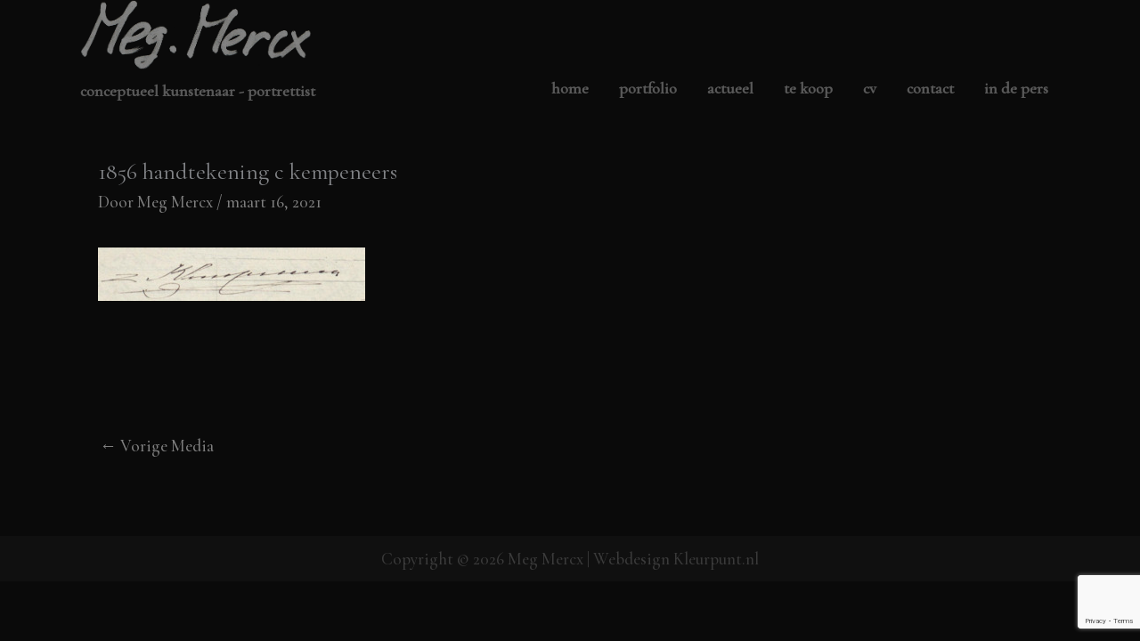

--- FILE ---
content_type: text/html; charset=utf-8
request_url: https://www.google.com/recaptcha/api2/anchor?ar=1&k=6Lex7SsaAAAAALVRixZk9qV7dztRm3JaEdpWJTLQ&co=aHR0cHM6Ly9tZWdtZXJjeC5ubDo0NDM.&hl=en&v=PoyoqOPhxBO7pBk68S4YbpHZ&size=invisible&anchor-ms=20000&execute-ms=30000&cb=uhkyot52f7a7
body_size: 48685
content:
<!DOCTYPE HTML><html dir="ltr" lang="en"><head><meta http-equiv="Content-Type" content="text/html; charset=UTF-8">
<meta http-equiv="X-UA-Compatible" content="IE=edge">
<title>reCAPTCHA</title>
<style type="text/css">
/* cyrillic-ext */
@font-face {
  font-family: 'Roboto';
  font-style: normal;
  font-weight: 400;
  font-stretch: 100%;
  src: url(//fonts.gstatic.com/s/roboto/v48/KFO7CnqEu92Fr1ME7kSn66aGLdTylUAMa3GUBHMdazTgWw.woff2) format('woff2');
  unicode-range: U+0460-052F, U+1C80-1C8A, U+20B4, U+2DE0-2DFF, U+A640-A69F, U+FE2E-FE2F;
}
/* cyrillic */
@font-face {
  font-family: 'Roboto';
  font-style: normal;
  font-weight: 400;
  font-stretch: 100%;
  src: url(//fonts.gstatic.com/s/roboto/v48/KFO7CnqEu92Fr1ME7kSn66aGLdTylUAMa3iUBHMdazTgWw.woff2) format('woff2');
  unicode-range: U+0301, U+0400-045F, U+0490-0491, U+04B0-04B1, U+2116;
}
/* greek-ext */
@font-face {
  font-family: 'Roboto';
  font-style: normal;
  font-weight: 400;
  font-stretch: 100%;
  src: url(//fonts.gstatic.com/s/roboto/v48/KFO7CnqEu92Fr1ME7kSn66aGLdTylUAMa3CUBHMdazTgWw.woff2) format('woff2');
  unicode-range: U+1F00-1FFF;
}
/* greek */
@font-face {
  font-family: 'Roboto';
  font-style: normal;
  font-weight: 400;
  font-stretch: 100%;
  src: url(//fonts.gstatic.com/s/roboto/v48/KFO7CnqEu92Fr1ME7kSn66aGLdTylUAMa3-UBHMdazTgWw.woff2) format('woff2');
  unicode-range: U+0370-0377, U+037A-037F, U+0384-038A, U+038C, U+038E-03A1, U+03A3-03FF;
}
/* math */
@font-face {
  font-family: 'Roboto';
  font-style: normal;
  font-weight: 400;
  font-stretch: 100%;
  src: url(//fonts.gstatic.com/s/roboto/v48/KFO7CnqEu92Fr1ME7kSn66aGLdTylUAMawCUBHMdazTgWw.woff2) format('woff2');
  unicode-range: U+0302-0303, U+0305, U+0307-0308, U+0310, U+0312, U+0315, U+031A, U+0326-0327, U+032C, U+032F-0330, U+0332-0333, U+0338, U+033A, U+0346, U+034D, U+0391-03A1, U+03A3-03A9, U+03B1-03C9, U+03D1, U+03D5-03D6, U+03F0-03F1, U+03F4-03F5, U+2016-2017, U+2034-2038, U+203C, U+2040, U+2043, U+2047, U+2050, U+2057, U+205F, U+2070-2071, U+2074-208E, U+2090-209C, U+20D0-20DC, U+20E1, U+20E5-20EF, U+2100-2112, U+2114-2115, U+2117-2121, U+2123-214F, U+2190, U+2192, U+2194-21AE, U+21B0-21E5, U+21F1-21F2, U+21F4-2211, U+2213-2214, U+2216-22FF, U+2308-230B, U+2310, U+2319, U+231C-2321, U+2336-237A, U+237C, U+2395, U+239B-23B7, U+23D0, U+23DC-23E1, U+2474-2475, U+25AF, U+25B3, U+25B7, U+25BD, U+25C1, U+25CA, U+25CC, U+25FB, U+266D-266F, U+27C0-27FF, U+2900-2AFF, U+2B0E-2B11, U+2B30-2B4C, U+2BFE, U+3030, U+FF5B, U+FF5D, U+1D400-1D7FF, U+1EE00-1EEFF;
}
/* symbols */
@font-face {
  font-family: 'Roboto';
  font-style: normal;
  font-weight: 400;
  font-stretch: 100%;
  src: url(//fonts.gstatic.com/s/roboto/v48/KFO7CnqEu92Fr1ME7kSn66aGLdTylUAMaxKUBHMdazTgWw.woff2) format('woff2');
  unicode-range: U+0001-000C, U+000E-001F, U+007F-009F, U+20DD-20E0, U+20E2-20E4, U+2150-218F, U+2190, U+2192, U+2194-2199, U+21AF, U+21E6-21F0, U+21F3, U+2218-2219, U+2299, U+22C4-22C6, U+2300-243F, U+2440-244A, U+2460-24FF, U+25A0-27BF, U+2800-28FF, U+2921-2922, U+2981, U+29BF, U+29EB, U+2B00-2BFF, U+4DC0-4DFF, U+FFF9-FFFB, U+10140-1018E, U+10190-1019C, U+101A0, U+101D0-101FD, U+102E0-102FB, U+10E60-10E7E, U+1D2C0-1D2D3, U+1D2E0-1D37F, U+1F000-1F0FF, U+1F100-1F1AD, U+1F1E6-1F1FF, U+1F30D-1F30F, U+1F315, U+1F31C, U+1F31E, U+1F320-1F32C, U+1F336, U+1F378, U+1F37D, U+1F382, U+1F393-1F39F, U+1F3A7-1F3A8, U+1F3AC-1F3AF, U+1F3C2, U+1F3C4-1F3C6, U+1F3CA-1F3CE, U+1F3D4-1F3E0, U+1F3ED, U+1F3F1-1F3F3, U+1F3F5-1F3F7, U+1F408, U+1F415, U+1F41F, U+1F426, U+1F43F, U+1F441-1F442, U+1F444, U+1F446-1F449, U+1F44C-1F44E, U+1F453, U+1F46A, U+1F47D, U+1F4A3, U+1F4B0, U+1F4B3, U+1F4B9, U+1F4BB, U+1F4BF, U+1F4C8-1F4CB, U+1F4D6, U+1F4DA, U+1F4DF, U+1F4E3-1F4E6, U+1F4EA-1F4ED, U+1F4F7, U+1F4F9-1F4FB, U+1F4FD-1F4FE, U+1F503, U+1F507-1F50B, U+1F50D, U+1F512-1F513, U+1F53E-1F54A, U+1F54F-1F5FA, U+1F610, U+1F650-1F67F, U+1F687, U+1F68D, U+1F691, U+1F694, U+1F698, U+1F6AD, U+1F6B2, U+1F6B9-1F6BA, U+1F6BC, U+1F6C6-1F6CF, U+1F6D3-1F6D7, U+1F6E0-1F6EA, U+1F6F0-1F6F3, U+1F6F7-1F6FC, U+1F700-1F7FF, U+1F800-1F80B, U+1F810-1F847, U+1F850-1F859, U+1F860-1F887, U+1F890-1F8AD, U+1F8B0-1F8BB, U+1F8C0-1F8C1, U+1F900-1F90B, U+1F93B, U+1F946, U+1F984, U+1F996, U+1F9E9, U+1FA00-1FA6F, U+1FA70-1FA7C, U+1FA80-1FA89, U+1FA8F-1FAC6, U+1FACE-1FADC, U+1FADF-1FAE9, U+1FAF0-1FAF8, U+1FB00-1FBFF;
}
/* vietnamese */
@font-face {
  font-family: 'Roboto';
  font-style: normal;
  font-weight: 400;
  font-stretch: 100%;
  src: url(//fonts.gstatic.com/s/roboto/v48/KFO7CnqEu92Fr1ME7kSn66aGLdTylUAMa3OUBHMdazTgWw.woff2) format('woff2');
  unicode-range: U+0102-0103, U+0110-0111, U+0128-0129, U+0168-0169, U+01A0-01A1, U+01AF-01B0, U+0300-0301, U+0303-0304, U+0308-0309, U+0323, U+0329, U+1EA0-1EF9, U+20AB;
}
/* latin-ext */
@font-face {
  font-family: 'Roboto';
  font-style: normal;
  font-weight: 400;
  font-stretch: 100%;
  src: url(//fonts.gstatic.com/s/roboto/v48/KFO7CnqEu92Fr1ME7kSn66aGLdTylUAMa3KUBHMdazTgWw.woff2) format('woff2');
  unicode-range: U+0100-02BA, U+02BD-02C5, U+02C7-02CC, U+02CE-02D7, U+02DD-02FF, U+0304, U+0308, U+0329, U+1D00-1DBF, U+1E00-1E9F, U+1EF2-1EFF, U+2020, U+20A0-20AB, U+20AD-20C0, U+2113, U+2C60-2C7F, U+A720-A7FF;
}
/* latin */
@font-face {
  font-family: 'Roboto';
  font-style: normal;
  font-weight: 400;
  font-stretch: 100%;
  src: url(//fonts.gstatic.com/s/roboto/v48/KFO7CnqEu92Fr1ME7kSn66aGLdTylUAMa3yUBHMdazQ.woff2) format('woff2');
  unicode-range: U+0000-00FF, U+0131, U+0152-0153, U+02BB-02BC, U+02C6, U+02DA, U+02DC, U+0304, U+0308, U+0329, U+2000-206F, U+20AC, U+2122, U+2191, U+2193, U+2212, U+2215, U+FEFF, U+FFFD;
}
/* cyrillic-ext */
@font-face {
  font-family: 'Roboto';
  font-style: normal;
  font-weight: 500;
  font-stretch: 100%;
  src: url(//fonts.gstatic.com/s/roboto/v48/KFO7CnqEu92Fr1ME7kSn66aGLdTylUAMa3GUBHMdazTgWw.woff2) format('woff2');
  unicode-range: U+0460-052F, U+1C80-1C8A, U+20B4, U+2DE0-2DFF, U+A640-A69F, U+FE2E-FE2F;
}
/* cyrillic */
@font-face {
  font-family: 'Roboto';
  font-style: normal;
  font-weight: 500;
  font-stretch: 100%;
  src: url(//fonts.gstatic.com/s/roboto/v48/KFO7CnqEu92Fr1ME7kSn66aGLdTylUAMa3iUBHMdazTgWw.woff2) format('woff2');
  unicode-range: U+0301, U+0400-045F, U+0490-0491, U+04B0-04B1, U+2116;
}
/* greek-ext */
@font-face {
  font-family: 'Roboto';
  font-style: normal;
  font-weight: 500;
  font-stretch: 100%;
  src: url(//fonts.gstatic.com/s/roboto/v48/KFO7CnqEu92Fr1ME7kSn66aGLdTylUAMa3CUBHMdazTgWw.woff2) format('woff2');
  unicode-range: U+1F00-1FFF;
}
/* greek */
@font-face {
  font-family: 'Roboto';
  font-style: normal;
  font-weight: 500;
  font-stretch: 100%;
  src: url(//fonts.gstatic.com/s/roboto/v48/KFO7CnqEu92Fr1ME7kSn66aGLdTylUAMa3-UBHMdazTgWw.woff2) format('woff2');
  unicode-range: U+0370-0377, U+037A-037F, U+0384-038A, U+038C, U+038E-03A1, U+03A3-03FF;
}
/* math */
@font-face {
  font-family: 'Roboto';
  font-style: normal;
  font-weight: 500;
  font-stretch: 100%;
  src: url(//fonts.gstatic.com/s/roboto/v48/KFO7CnqEu92Fr1ME7kSn66aGLdTylUAMawCUBHMdazTgWw.woff2) format('woff2');
  unicode-range: U+0302-0303, U+0305, U+0307-0308, U+0310, U+0312, U+0315, U+031A, U+0326-0327, U+032C, U+032F-0330, U+0332-0333, U+0338, U+033A, U+0346, U+034D, U+0391-03A1, U+03A3-03A9, U+03B1-03C9, U+03D1, U+03D5-03D6, U+03F0-03F1, U+03F4-03F5, U+2016-2017, U+2034-2038, U+203C, U+2040, U+2043, U+2047, U+2050, U+2057, U+205F, U+2070-2071, U+2074-208E, U+2090-209C, U+20D0-20DC, U+20E1, U+20E5-20EF, U+2100-2112, U+2114-2115, U+2117-2121, U+2123-214F, U+2190, U+2192, U+2194-21AE, U+21B0-21E5, U+21F1-21F2, U+21F4-2211, U+2213-2214, U+2216-22FF, U+2308-230B, U+2310, U+2319, U+231C-2321, U+2336-237A, U+237C, U+2395, U+239B-23B7, U+23D0, U+23DC-23E1, U+2474-2475, U+25AF, U+25B3, U+25B7, U+25BD, U+25C1, U+25CA, U+25CC, U+25FB, U+266D-266F, U+27C0-27FF, U+2900-2AFF, U+2B0E-2B11, U+2B30-2B4C, U+2BFE, U+3030, U+FF5B, U+FF5D, U+1D400-1D7FF, U+1EE00-1EEFF;
}
/* symbols */
@font-face {
  font-family: 'Roboto';
  font-style: normal;
  font-weight: 500;
  font-stretch: 100%;
  src: url(//fonts.gstatic.com/s/roboto/v48/KFO7CnqEu92Fr1ME7kSn66aGLdTylUAMaxKUBHMdazTgWw.woff2) format('woff2');
  unicode-range: U+0001-000C, U+000E-001F, U+007F-009F, U+20DD-20E0, U+20E2-20E4, U+2150-218F, U+2190, U+2192, U+2194-2199, U+21AF, U+21E6-21F0, U+21F3, U+2218-2219, U+2299, U+22C4-22C6, U+2300-243F, U+2440-244A, U+2460-24FF, U+25A0-27BF, U+2800-28FF, U+2921-2922, U+2981, U+29BF, U+29EB, U+2B00-2BFF, U+4DC0-4DFF, U+FFF9-FFFB, U+10140-1018E, U+10190-1019C, U+101A0, U+101D0-101FD, U+102E0-102FB, U+10E60-10E7E, U+1D2C0-1D2D3, U+1D2E0-1D37F, U+1F000-1F0FF, U+1F100-1F1AD, U+1F1E6-1F1FF, U+1F30D-1F30F, U+1F315, U+1F31C, U+1F31E, U+1F320-1F32C, U+1F336, U+1F378, U+1F37D, U+1F382, U+1F393-1F39F, U+1F3A7-1F3A8, U+1F3AC-1F3AF, U+1F3C2, U+1F3C4-1F3C6, U+1F3CA-1F3CE, U+1F3D4-1F3E0, U+1F3ED, U+1F3F1-1F3F3, U+1F3F5-1F3F7, U+1F408, U+1F415, U+1F41F, U+1F426, U+1F43F, U+1F441-1F442, U+1F444, U+1F446-1F449, U+1F44C-1F44E, U+1F453, U+1F46A, U+1F47D, U+1F4A3, U+1F4B0, U+1F4B3, U+1F4B9, U+1F4BB, U+1F4BF, U+1F4C8-1F4CB, U+1F4D6, U+1F4DA, U+1F4DF, U+1F4E3-1F4E6, U+1F4EA-1F4ED, U+1F4F7, U+1F4F9-1F4FB, U+1F4FD-1F4FE, U+1F503, U+1F507-1F50B, U+1F50D, U+1F512-1F513, U+1F53E-1F54A, U+1F54F-1F5FA, U+1F610, U+1F650-1F67F, U+1F687, U+1F68D, U+1F691, U+1F694, U+1F698, U+1F6AD, U+1F6B2, U+1F6B9-1F6BA, U+1F6BC, U+1F6C6-1F6CF, U+1F6D3-1F6D7, U+1F6E0-1F6EA, U+1F6F0-1F6F3, U+1F6F7-1F6FC, U+1F700-1F7FF, U+1F800-1F80B, U+1F810-1F847, U+1F850-1F859, U+1F860-1F887, U+1F890-1F8AD, U+1F8B0-1F8BB, U+1F8C0-1F8C1, U+1F900-1F90B, U+1F93B, U+1F946, U+1F984, U+1F996, U+1F9E9, U+1FA00-1FA6F, U+1FA70-1FA7C, U+1FA80-1FA89, U+1FA8F-1FAC6, U+1FACE-1FADC, U+1FADF-1FAE9, U+1FAF0-1FAF8, U+1FB00-1FBFF;
}
/* vietnamese */
@font-face {
  font-family: 'Roboto';
  font-style: normal;
  font-weight: 500;
  font-stretch: 100%;
  src: url(//fonts.gstatic.com/s/roboto/v48/KFO7CnqEu92Fr1ME7kSn66aGLdTylUAMa3OUBHMdazTgWw.woff2) format('woff2');
  unicode-range: U+0102-0103, U+0110-0111, U+0128-0129, U+0168-0169, U+01A0-01A1, U+01AF-01B0, U+0300-0301, U+0303-0304, U+0308-0309, U+0323, U+0329, U+1EA0-1EF9, U+20AB;
}
/* latin-ext */
@font-face {
  font-family: 'Roboto';
  font-style: normal;
  font-weight: 500;
  font-stretch: 100%;
  src: url(//fonts.gstatic.com/s/roboto/v48/KFO7CnqEu92Fr1ME7kSn66aGLdTylUAMa3KUBHMdazTgWw.woff2) format('woff2');
  unicode-range: U+0100-02BA, U+02BD-02C5, U+02C7-02CC, U+02CE-02D7, U+02DD-02FF, U+0304, U+0308, U+0329, U+1D00-1DBF, U+1E00-1E9F, U+1EF2-1EFF, U+2020, U+20A0-20AB, U+20AD-20C0, U+2113, U+2C60-2C7F, U+A720-A7FF;
}
/* latin */
@font-face {
  font-family: 'Roboto';
  font-style: normal;
  font-weight: 500;
  font-stretch: 100%;
  src: url(//fonts.gstatic.com/s/roboto/v48/KFO7CnqEu92Fr1ME7kSn66aGLdTylUAMa3yUBHMdazQ.woff2) format('woff2');
  unicode-range: U+0000-00FF, U+0131, U+0152-0153, U+02BB-02BC, U+02C6, U+02DA, U+02DC, U+0304, U+0308, U+0329, U+2000-206F, U+20AC, U+2122, U+2191, U+2193, U+2212, U+2215, U+FEFF, U+FFFD;
}
/* cyrillic-ext */
@font-face {
  font-family: 'Roboto';
  font-style: normal;
  font-weight: 900;
  font-stretch: 100%;
  src: url(//fonts.gstatic.com/s/roboto/v48/KFO7CnqEu92Fr1ME7kSn66aGLdTylUAMa3GUBHMdazTgWw.woff2) format('woff2');
  unicode-range: U+0460-052F, U+1C80-1C8A, U+20B4, U+2DE0-2DFF, U+A640-A69F, U+FE2E-FE2F;
}
/* cyrillic */
@font-face {
  font-family: 'Roboto';
  font-style: normal;
  font-weight: 900;
  font-stretch: 100%;
  src: url(//fonts.gstatic.com/s/roboto/v48/KFO7CnqEu92Fr1ME7kSn66aGLdTylUAMa3iUBHMdazTgWw.woff2) format('woff2');
  unicode-range: U+0301, U+0400-045F, U+0490-0491, U+04B0-04B1, U+2116;
}
/* greek-ext */
@font-face {
  font-family: 'Roboto';
  font-style: normal;
  font-weight: 900;
  font-stretch: 100%;
  src: url(//fonts.gstatic.com/s/roboto/v48/KFO7CnqEu92Fr1ME7kSn66aGLdTylUAMa3CUBHMdazTgWw.woff2) format('woff2');
  unicode-range: U+1F00-1FFF;
}
/* greek */
@font-face {
  font-family: 'Roboto';
  font-style: normal;
  font-weight: 900;
  font-stretch: 100%;
  src: url(//fonts.gstatic.com/s/roboto/v48/KFO7CnqEu92Fr1ME7kSn66aGLdTylUAMa3-UBHMdazTgWw.woff2) format('woff2');
  unicode-range: U+0370-0377, U+037A-037F, U+0384-038A, U+038C, U+038E-03A1, U+03A3-03FF;
}
/* math */
@font-face {
  font-family: 'Roboto';
  font-style: normal;
  font-weight: 900;
  font-stretch: 100%;
  src: url(//fonts.gstatic.com/s/roboto/v48/KFO7CnqEu92Fr1ME7kSn66aGLdTylUAMawCUBHMdazTgWw.woff2) format('woff2');
  unicode-range: U+0302-0303, U+0305, U+0307-0308, U+0310, U+0312, U+0315, U+031A, U+0326-0327, U+032C, U+032F-0330, U+0332-0333, U+0338, U+033A, U+0346, U+034D, U+0391-03A1, U+03A3-03A9, U+03B1-03C9, U+03D1, U+03D5-03D6, U+03F0-03F1, U+03F4-03F5, U+2016-2017, U+2034-2038, U+203C, U+2040, U+2043, U+2047, U+2050, U+2057, U+205F, U+2070-2071, U+2074-208E, U+2090-209C, U+20D0-20DC, U+20E1, U+20E5-20EF, U+2100-2112, U+2114-2115, U+2117-2121, U+2123-214F, U+2190, U+2192, U+2194-21AE, U+21B0-21E5, U+21F1-21F2, U+21F4-2211, U+2213-2214, U+2216-22FF, U+2308-230B, U+2310, U+2319, U+231C-2321, U+2336-237A, U+237C, U+2395, U+239B-23B7, U+23D0, U+23DC-23E1, U+2474-2475, U+25AF, U+25B3, U+25B7, U+25BD, U+25C1, U+25CA, U+25CC, U+25FB, U+266D-266F, U+27C0-27FF, U+2900-2AFF, U+2B0E-2B11, U+2B30-2B4C, U+2BFE, U+3030, U+FF5B, U+FF5D, U+1D400-1D7FF, U+1EE00-1EEFF;
}
/* symbols */
@font-face {
  font-family: 'Roboto';
  font-style: normal;
  font-weight: 900;
  font-stretch: 100%;
  src: url(//fonts.gstatic.com/s/roboto/v48/KFO7CnqEu92Fr1ME7kSn66aGLdTylUAMaxKUBHMdazTgWw.woff2) format('woff2');
  unicode-range: U+0001-000C, U+000E-001F, U+007F-009F, U+20DD-20E0, U+20E2-20E4, U+2150-218F, U+2190, U+2192, U+2194-2199, U+21AF, U+21E6-21F0, U+21F3, U+2218-2219, U+2299, U+22C4-22C6, U+2300-243F, U+2440-244A, U+2460-24FF, U+25A0-27BF, U+2800-28FF, U+2921-2922, U+2981, U+29BF, U+29EB, U+2B00-2BFF, U+4DC0-4DFF, U+FFF9-FFFB, U+10140-1018E, U+10190-1019C, U+101A0, U+101D0-101FD, U+102E0-102FB, U+10E60-10E7E, U+1D2C0-1D2D3, U+1D2E0-1D37F, U+1F000-1F0FF, U+1F100-1F1AD, U+1F1E6-1F1FF, U+1F30D-1F30F, U+1F315, U+1F31C, U+1F31E, U+1F320-1F32C, U+1F336, U+1F378, U+1F37D, U+1F382, U+1F393-1F39F, U+1F3A7-1F3A8, U+1F3AC-1F3AF, U+1F3C2, U+1F3C4-1F3C6, U+1F3CA-1F3CE, U+1F3D4-1F3E0, U+1F3ED, U+1F3F1-1F3F3, U+1F3F5-1F3F7, U+1F408, U+1F415, U+1F41F, U+1F426, U+1F43F, U+1F441-1F442, U+1F444, U+1F446-1F449, U+1F44C-1F44E, U+1F453, U+1F46A, U+1F47D, U+1F4A3, U+1F4B0, U+1F4B3, U+1F4B9, U+1F4BB, U+1F4BF, U+1F4C8-1F4CB, U+1F4D6, U+1F4DA, U+1F4DF, U+1F4E3-1F4E6, U+1F4EA-1F4ED, U+1F4F7, U+1F4F9-1F4FB, U+1F4FD-1F4FE, U+1F503, U+1F507-1F50B, U+1F50D, U+1F512-1F513, U+1F53E-1F54A, U+1F54F-1F5FA, U+1F610, U+1F650-1F67F, U+1F687, U+1F68D, U+1F691, U+1F694, U+1F698, U+1F6AD, U+1F6B2, U+1F6B9-1F6BA, U+1F6BC, U+1F6C6-1F6CF, U+1F6D3-1F6D7, U+1F6E0-1F6EA, U+1F6F0-1F6F3, U+1F6F7-1F6FC, U+1F700-1F7FF, U+1F800-1F80B, U+1F810-1F847, U+1F850-1F859, U+1F860-1F887, U+1F890-1F8AD, U+1F8B0-1F8BB, U+1F8C0-1F8C1, U+1F900-1F90B, U+1F93B, U+1F946, U+1F984, U+1F996, U+1F9E9, U+1FA00-1FA6F, U+1FA70-1FA7C, U+1FA80-1FA89, U+1FA8F-1FAC6, U+1FACE-1FADC, U+1FADF-1FAE9, U+1FAF0-1FAF8, U+1FB00-1FBFF;
}
/* vietnamese */
@font-face {
  font-family: 'Roboto';
  font-style: normal;
  font-weight: 900;
  font-stretch: 100%;
  src: url(//fonts.gstatic.com/s/roboto/v48/KFO7CnqEu92Fr1ME7kSn66aGLdTylUAMa3OUBHMdazTgWw.woff2) format('woff2');
  unicode-range: U+0102-0103, U+0110-0111, U+0128-0129, U+0168-0169, U+01A0-01A1, U+01AF-01B0, U+0300-0301, U+0303-0304, U+0308-0309, U+0323, U+0329, U+1EA0-1EF9, U+20AB;
}
/* latin-ext */
@font-face {
  font-family: 'Roboto';
  font-style: normal;
  font-weight: 900;
  font-stretch: 100%;
  src: url(//fonts.gstatic.com/s/roboto/v48/KFO7CnqEu92Fr1ME7kSn66aGLdTylUAMa3KUBHMdazTgWw.woff2) format('woff2');
  unicode-range: U+0100-02BA, U+02BD-02C5, U+02C7-02CC, U+02CE-02D7, U+02DD-02FF, U+0304, U+0308, U+0329, U+1D00-1DBF, U+1E00-1E9F, U+1EF2-1EFF, U+2020, U+20A0-20AB, U+20AD-20C0, U+2113, U+2C60-2C7F, U+A720-A7FF;
}
/* latin */
@font-face {
  font-family: 'Roboto';
  font-style: normal;
  font-weight: 900;
  font-stretch: 100%;
  src: url(//fonts.gstatic.com/s/roboto/v48/KFO7CnqEu92Fr1ME7kSn66aGLdTylUAMa3yUBHMdazQ.woff2) format('woff2');
  unicode-range: U+0000-00FF, U+0131, U+0152-0153, U+02BB-02BC, U+02C6, U+02DA, U+02DC, U+0304, U+0308, U+0329, U+2000-206F, U+20AC, U+2122, U+2191, U+2193, U+2212, U+2215, U+FEFF, U+FFFD;
}

</style>
<link rel="stylesheet" type="text/css" href="https://www.gstatic.com/recaptcha/releases/PoyoqOPhxBO7pBk68S4YbpHZ/styles__ltr.css">
<script nonce="eUx1_TW4-ChKauBNd7gTcw" type="text/javascript">window['__recaptcha_api'] = 'https://www.google.com/recaptcha/api2/';</script>
<script type="text/javascript" src="https://www.gstatic.com/recaptcha/releases/PoyoqOPhxBO7pBk68S4YbpHZ/recaptcha__en.js" nonce="eUx1_TW4-ChKauBNd7gTcw">
      
    </script></head>
<body><div id="rc-anchor-alert" class="rc-anchor-alert"></div>
<input type="hidden" id="recaptcha-token" value="[base64]">
<script type="text/javascript" nonce="eUx1_TW4-ChKauBNd7gTcw">
      recaptcha.anchor.Main.init("[\x22ainput\x22,[\x22bgdata\x22,\x22\x22,\[base64]/[base64]/[base64]/[base64]/cjw8ejpyPj4+eil9Y2F0Y2gobCl7dGhyb3cgbDt9fSxIPWZ1bmN0aW9uKHcsdCx6KXtpZih3PT0xOTR8fHc9PTIwOCl0LnZbd10/dC52W3ddLmNvbmNhdCh6KTp0LnZbd109b2Yoeix0KTtlbHNle2lmKHQuYkImJnchPTMxNylyZXR1cm47dz09NjZ8fHc9PTEyMnx8dz09NDcwfHx3PT00NHx8dz09NDE2fHx3PT0zOTd8fHc9PTQyMXx8dz09Njh8fHc9PTcwfHx3PT0xODQ/[base64]/[base64]/[base64]/bmV3IGRbVl0oSlswXSk6cD09Mj9uZXcgZFtWXShKWzBdLEpbMV0pOnA9PTM/bmV3IGRbVl0oSlswXSxKWzFdLEpbMl0pOnA9PTQ/[base64]/[base64]/[base64]/[base64]\x22,\[base64]\\u003d\\u003d\x22,\[base64]/DlMK7FnAPw4DCpMOUw5kjTg9deX/ClTJDw77CnMKPf0bClnVyPQrDtW7DqsKdMT9iKVjDrUBsw7w8wobCmsONwp/Dk2TDrcKTJMOnw7TCmSA/wr/ClV7DuVAeUknDsQBFwrMWJsOdw70gw7NGwqgtw6ASw65GG8Kzw7waw7HDqSUzGzjCi8KWScOoPcOPw64JJcO7Qz/Cv1UGwqfCjjvDkVZ9wqcOw48VDBQdEwzDvQ7DmsOYJsOAQxfDnMKyw5VjJwJIw7PCtsK1RSzDrxlgw7rDqsKIwovCgsKUV8KTc3ZDWQZhwrgcwrJqw55pwobCoEjDo1nDhTJtw4/Dvns4w4pMbUxTw4zChC7DuMKRNy5dLEjDkWPCisKQKlrCksOFw4RGJRwfwrwhb8K2HMKiwp1Iw6YXWsO0YcK8wq1Awr3CqlnCmsKuwoM6UMK/w7pqfmHCrHJeNsOCbMOEBsORX8KvZ1jDhTjDn1zDmH3DojzDnsO1w7hywpRIwobCvMKXw7nChE1Ow5QeP8KtwpzDmsK7wrPCmxwIaMKeVsK4w4sqLT/Du8OYwoY0P8KMXMOQJFXDhMKZw6x4GGhhXz3CjiPDuMKkGDbDpFZ+w6bClDbDrxHDl8K5PEzDuG7CisOEV0U/wrM5w5E4ZsOVbGZ+w7/Ct17CpMKaOWrCpErCtgdiwqnDgUfCs8OjwovCkhJfRMKdbcK3w79SSsKsw7MQecKPwo/CsANhYBMHGEHDhih7woQhd0IeVjMkw50Iwo/DtxFPDcOeZCbDnz3CnFLDg8KSYcK3w6RBVQAuwqQbfUMlRsO0RXMlwqjDkTBtwoNtV8KHOhcwAcO1w7vDksOOwp7DgMONZsOcwpAYTcK4w7vDpsOjwrDDtVkBYBrDsEkbwo/CjW3DmTA3wpYmCsO/wrHDt8Oqw5fChcOpG2LDjgcFw7rDvcObK8O1w7kow57Dn03DoDHDnVPCs09bXsOfSBvDiQl/w4rDjk08wq5sw7owL0vDucO2EsKTYMKBSMOZXsKJcsOSehRMKMKxVcOwQU9kw6jCijTCsmnCiB/CsVDDkVhcw6YkG8OCUHE6wqXDvSZ2MFrComEiwrbDmlXDpsKrw67ClFYTw4XCrBALwo3CmsOUwpzDpsKVJHXCkMKKDCILwowqwrFJwq/Di1zCvC3Dh2FEZsK1w4gDSsK3wrYgcFjDmMOCPT5mJMK4w5LDug3CuSkPBEp1w5TCuMOyccOew4xLwrdGwpY5w5N8fsKow5HCrMOcBBrDgcOewq/Cm8OhGHPCnsOSworCknXDpj7Di8OsQTcLY8Kdw6duw67DomXDj8OONcKkeh/DuDTDkcKiMsOqAVcjw40xUsKWwrUvBcOHNgo7w5rCncOqwoJxwoMWTlDDhn0swpjDsMKZw7/DmsOdwoRTMhbCmMKncFMlwp3DqsKoWQ8qBMOuwqrCqijDoMO+XE8owpLChcKEYMOTXhPCtMOrw5fDqMKJw7XDiUtVw4JSQD9Cw4NufGw/PGzDgcOkdVXCmH/Cs3/DkMOpLWHCoMKNMxvCsXfCrlF6ecOrw7bCmT/DkHgEMlPDhXbDs8KswpMcGBBUT8Ojf8KhwrfClMOxOwLCmRLDs8O9NMObwozCjMKJdVzDiEjDtzdEw7PCgMOaIsOcRT9de07CkcKDGMO9cMK+C13Ch8KvBMKLWy/DtSnDg8OwHsKQw7BVwq/CpsOlw7XDmiQiCSbDmEEPwp/CjMK4YcKVwoLDhi3Cu8KMwrPDl8KiOGzCt8OkGhwFw5k/LG3CvsKZw6XDrcOoPBlww5QTw6HDtQ57w6sIWHzDmgpXw4nDh3nDsB/Dr8KQYT/DsMOXwqXDkMKEw6ovQisqw4dYSsO4acOxWkvCvsKzw7TCsMK7H8KXwpk3CcKZwqbCh8KNwq8yOsKLWMOHZRrCosO5wpohwpV+w5/DgF/[base64]/Ck2ciwrkiwrHCpx7ChyXDgMKsw4wTwpXDsHDChMKxw4XChWTDr8KVbMOSw60DUX/DsMKKFzZ2wrx9wpDCmcKLw6HDncOYb8K6wrgAQWHCmMKlD8O8PsOndsOqwrnCmivCkMK4w6bCo0hiE04Aw552YiHCt8KGAV9qHVJmw6R1w6HCucOEAAvCmcOMNmzDjMOIw63Crn/CksKaQcKpUsKawoVhwoQPw5HDnBjCkF7Cg8Kzw5NkdG5xEMKrwozDsk3Du8KULgvDrlM+wpDClsOXwqg1wp/CkMOhworDoTDDqlgUX0XCjzMeI8KiesOmw5ASeMKlTsOAPU4Jw6LChsOGTCnCrcKpwrgMcX/DlcO/[base64]/FsKtRlHCr3jDmizDjy/DnTvDosKKw43DszpSwo0TDcOiwrnCjH/Cr8O4XsO6w6zDgRw1SWbDrcOTw6jDhFdRbXLDncKWJMKcw7Nyw5nDrMOpXg7CqjrDvwDCh8KpwrLDo35iU8OIKsK0AMKCwpVwwrfCrSvDicOKw74PA8KqQ8KDVMKSRcKkw5ldw6Byw6FITMOEwoHDiMKEwpN+wrfDosK/[base64]/woTDjSnCvMKQWDQNLBk1w6EtIQ0Iw5wJwrV+IcKkHcOYwrcpEU/CuAPDs0LCvsOOw4tVWSx9wpTDjcK5CsOnY8K1wr3ChsKVZn56AxzCt1vCssKfS8KdSMKJLRfCtMKtG8KoTcKPB8K8w5DClyTDvkcsacOHwrDCoRrDrToDwqnDv8OswrbCj8KgDHzCtcK8wpgMw6TClsO6w5zDjWHDnsKvwrzDvz/DscK2w7jDjijDhMKyXADCq8KLw5LDnHvDnhDDlS0Fw5JRHcO7W8Orw7XCphrCgsOow7JzcsK0wqDCv8KrTmYQw57Dmm/[base64]/[base64]/CsxRQBQN7B8KqEcK5TsOEf8KQVylwwoRyw4k2wp1tc1LDtRdiE8KBKcKRw7E8wrXDusKITUjCtE8GwoBEwoDCnAhZwoNgw6gQGG3Cj0FRFRtwwpLDl8KcEsKxAH/DjMOxwqBhw4rDosOODsKNwpJwwqUMZjNPwq0VP0HDvm/[base64]/[base64]/JsOBQsOIwqfDiMOjw7rCsV/DkA4/MMOpCMKee8KYHcK1w6vDhnFWwpTCtWB6wos4wrA3wpvDn8KswqfDil/CsU/Dl8OGOTnDjSDCgcOVCH9gw6Vdw5HDoMOjw5dZHyLCkMOGFm1AElo1IMOwwq1ewp1jKm9Vw6hYwpjDsMOKw5vDkMOPwrF7N8KOw4tZw7bDi8Ofw6ZgGcO0Q3HCjMOGwo8bdMKcw6/CgsO7csKEw5BWw517w41FwofDqsKqw6IAw6rChHnDsxsAw67DvR7CkgY5C3HDoyHDo8Osw7rCj2/CusKzw4fCiGXDvsOCI8Ouw5bCk8OpVgxuwpPDs8OAUF3DslFdw5/DgiQVwoANF3fDlFxCw48KMCnDhg7DgE/Cl1hLEncXFMOFw4NSDsKpEzHDq8OtwpjDrcKxbsOzfsODwp/DrCPDj8OgQW4kw4PCqibDvMKNLMO4IsOkw5TDjcKWE8Kcw4fCnMOgbsOJwrjCh8Kpwo/Ct8Kxe3Fuw4TCmxTDvcOgw4JUYMKrw41PIcOVAMObQCvCtcOtPcOwW8OZwqs6GcKjwrLDmVFYwpwhDSgPEcOdUBDCgEYJBMOLHcO3w4jDjAbCgljDvUw2w6bCnDscwqbCgCBbHjfDtcOMw4ECw69yJR/CrGlbwr/CrnozOHvDn8KWw7zDvGxHPMKrw7Mhw7PCo8Kiwp7DvMOWH8KowoUYJ8KqWMKHccOgPncowp/ChMKmKcKnZhpELMO7FCvDkMOqw50nBCbDg07CmTHCu8Ogw4/DlgTCsh/CqsOJwqMow5NRwr1hwo7CkcKLwpLClhZww5tbRlPDicK4woBwfmUGZkZGS33DocKrUiA7By9mWcOyEcO5JsKzUjHCosOkOxPDkMOVJcKdw7PCoBl2Fg03wo4cbMOawpzCiAtkLMK4VH/DhMOswo1jw7BqdcO2Uk/DkzrDlTkCw5t4w5LDi8KWwpbDhjgvMAddUMOKP8O+JsOuw6/DgCZPwoLCgcO/cRc/UMOWe8OtwrrDkcO5ChnDh8KEw7ggw5gIYxzDrsOKTQrCoyhsw4/CmMKiVcKPwpLCkW88w4XDkcK0L8OrCMKfwroHJGHCnTkRU20bwq7DrBFABcKWw5/CrADDosOhwpE1FzvClm/Dm8O2wo9WKlFpwq8YRHvCgDfCu8O/XwtHwpLDmDoIQ3tbW2whFDnDiyJ9w7RswqhLcMOFw7RQWsOVfsKOwop6wo0mfg99w63DsEg+w713GcKfw4Q9woHDhVfCvjIkZsOww5wTwqdAR8Klwo/[base64]/[base64]/w4wbw43Dk8OOQWBFwrIMcihwwoLCpltMesOewrrCgEsSdk/Dtxdfw5DCiV5Hw5XCp8O3JhVnRAnDoTzCiiFNaChow41/wpIsNcOFw4jClsO3SEkGwrhWR0vChMOEwrc6wpx4wp/[base64]/w7dCw5c4w5Qjwo3Cu8O3PVvChl7Duh/CjRfDncKZwqrCrMOQAMO0IcOBQmp8wpsww6LDjT7CgcKYJcKnw4IPw4XCmyBnaWfClh/Ctnhkw7HDm2gyCS/CpsKFXD4Sw6FcScKHEmrCsDoqNsOAw4lZw4PDusKCcDDDl8K2wotaDMONDGnDvxsXwoFVw4JsNmoawpfDo8O8w4sODWRkMh7CicK5CMKYQsO/w4hGHycnwqYew6nCt0UWwrLDq8KdKsOWCcKHMMKcHEHCm3dkWnPDp8KIwpJrA8Opw4vDqMKgSynClj3DkMOXDMKhwr1Vwp7CqsO4worDnsKKJcOAw6fCpHcSUMOfwqTCuMO2Kl3DvGEhWcOmD3Zww7TDk8KTeFjDgmchYMO6wqF4VEFxZiTDlsK/w7N5bMO7a1PCtiHCv8K5w51EwoAAwrXDphDDiW0xwrXClsK2wqFUU8KuQMOjGCjCscKoNVUUwqBpI1Riek3ChsKiwoYmagx3EcKtwqPCiV3DksKlwr5Uw799wofDgsKhK0EJecOsAxfCom7Dj8ORw6kFO3/[base64]/w7ExQcO5w5TCgMOTw6ocwrvDnsOPblFyw4dVU8OLfyJ7woU/wrfDvFQDQn/CjWrCgsK7w64dI8OYw4Brw7cSw7nCh8KYdyAEwr3CvG4BLMK0EsKKC8OewpnCqH8CbcKYwqHCrcO+A1dRw5LDscOYwqJFacOTw5TCsSY/[base64]/CucKpRMOOwr8FEMKEM8KNwrHCkEdFZnEtKsKHw7YJwp9uwr5zw6zDnx/Ct8OKw5Yvw5zCsHUJw5oSWsKVP0vCksOuw4fDiw3ChcK4wojCoFwmwq5+w40gwrJMwrMlNsO/X3fDvn3DucO6e1vCn8KLwovCmMKpCwFaw5XDmThoGiLDrX/CvlAtwr80wpDDtcOKWi5uw4cjWMKkIh/DhnBKV8K6wqjDrC7Cj8KUwrYaHS/Ckl5rNUzCsEAQw4/Cn3VWw5fCk8KnbVHCmsOzw7PCq2JyTU0Rw797DWjCnmhrwqrDlMK+wojDkkvCrcOGaHXDi37CnEtHCBoiw5xYT8OFDsKHw5DDliXDtTDDsVdNKXA2woh9XsOsw700w4QZbQ5zD8OjJmvCm8OzAG5Zw5TCg1bCpkDCnjrCjX0kTW4iw6gXw7jDvmbCgl/DhMO0woU8wrjCpWEoHipYwqHCsiAtKmQ3GD3Cn8Kaw4sNwo9mw4w+L8KnZsKZw7EDwpYRSGfDk8OUw65Dw5jCtA81wpENdMKswoTDs8OXZMOrCF3CvMOUw67DsXw8WGkxwrIOGcKIQ8KrYwPCj8Ovw4LDmMOzKsOSAmYkN2dFwoXCtQQUw4HDswLCh1cNwpDDjsObw7/DixDDucKjHkMuL8Kpw7zDvAcOwrrCpcOxw5DDqsODFWzCrkBGdi5kbFHDsFbCtjTDjGIow7ZMw67CusK+Xm0iwpTDncKRw6NlWXHCm8OkcsKzFMKuPcO9wrNTMG8Dw5xLw6vDjWHDvcKAd8KMw5XDr8K+w5/[base64]/CvnwTwrEpFcOgecOBw5TDvMOXw55uwrPCiWPCicKRwpvCu14Rw67CmMKkwrkdwpZVAMOPw4QvA8OFRE8swonClcK9w4lNwqdHwrfCvMKjbcOKOsOmBMKnKsKBw7s/MALDpUbDqMOowqx4K8OEX8K4DRXDjcKewrgJwp/CmzrDvXbCjcKBw6Fyw64NYsOMwprDk8OfPMKnbMOxwrfDkm5dw6dKTyxRwrQqwoYvwrUrax0dwq3CmBsTfcOWwrZDw6bDiiDCsBFxakPDj0vCuMO+wpJRwrvCtTjDsMKgwqfCrsO1aCxfwqTCocOzDMO0w6HCgUvCp3jCmsKVw7DDrcKTNnzDi2DCgmPDl8KsBcO/c0VbJwEWwpXCgSVqw4jDicO4RMOHw7/[base64]/[base64]/wosRB8OqMTFkw4HCp8Oaw5XDnkIWwpw5w7vDtcK7w49/QWPCnsKrU8OQw6Mqw43Ci8KHDsOsKEtbwr4YImpgw7TDkRTCpz/CrsKqwrUAMEjCtcKedsO9wq0tFHLDo8OvEcKNw4fCpcO2UsKeRjoMVcOmBzMNwrnCl8KOF8K3w6MdJcOqEk4nTFx9woh7ScKyw5PCq27CoQbDqE0Kwr7DpcOyw63CpcOWc8KHXx0hwoIiw6U/VMKnw7Z/DQdrw7FdTBUzDsOLwpfCm8Owd8OMwqXDowrDgjrDpSLCrhVBVMKIw71/wpQNw5gJwq9Kwq/CsQjDtHBJOjtjRBzDsMOtb8KROXPCh8OwwqpOIy8DJMOFwpMlI3IfwocOCsO0w54JWVDCs3XCjsOCw6FuWsOYKsKQwofCtMOfw7k4CsOecMOhZ8Krw7oURcKJOywILcKcNz/[base64]/ClMKOw7UqcMKGZcOmNXLDncOOw7Igb8KRcRg6PsOdKA3DqicRw4c1HsO/[base64]/EcOFH8KmFsOew6IgwosBRMOew5xYRydaHkBYDcKafxsVEElPwqHDlMO9w60iw4B+w6ASwpJfHAdjNVXDr8KewqocbmLDtMOTX8K6wqTDt8OqXMKibDzDiAPCmiopwrPCtsO+diXCoMOAZsKQwq50w6vCsAMswq1eOE1XwrjCv2nDqMO0TsKHwpLDhsOXwqXDty7Dn8K/C8Orwphqw7bDksKRw6vDh8K1V8KEAEIsR8OqDnPDrUvDt8KlHcODw6HDh8OjIyRrwo/DksONwpcuw77CvV3DssKow4XCq8OUw7DCpcOWw6M0XwccOifDl1Emw6gMwpFaBnpjIF7DssOiw5HCpV/CoMO1PB3Ct0XCqMKQcMOVP0TDk8KaCMKmwoYCN1B9AMKPwqxzw6DCmSRJwqPCsMKTHMK7wotcw6wwP8OwCSTDkcKYJ8KONAxUwpTCo8ORKsKgw64FwqB1bj58w6jCogcINMKhCsOzcHMYw60Ow6jCtcOKJsOTw6duYMObKMK5HghHwqbCrMKmKsK/DMKyeMOZYMOoQMKIR0kJKMOcwpctw5PDm8KDw7tIO0LCo8OZw5jCthd7ER8cwq/Cn2oFw5TDmUnDnMKDwokfUAXCmsKkBSjDqMKdfXDCixXCtWxufsKjwpXDq8KzwpBTLsKvBcKxwo4Iw4/CgGJQMcOOTMOBWycww7fDhyxEwoUZI8KyecOQNmHDtWQvPsOWwoHCgzbDocOpHMORQV86GVoaw7JdewjDuE0Nw7TDsX/[base64]/DpgHDsENyw5fCqhUiacOUOzvDn1/CgRJvTBTDj8Oww4p/UcK7NMKnwoliwqwVwpRiLWRsw7nDtcK8wq7CpnJuwrbDjGIpHyZlBMO1wonCmV3CoSgcw6vCtwJNHQcvKcO7SkHCoMK6w4LDhcKvQALDtiIzS8KPwqMeBHLCi8O8w51RAFNtecO5w4PCgwrDp8OTw6QRaxXDhUxWw64LwqF+WsK0MgnDrAbDlMOewr49w6UNFw/Dv8KxZ2nDtMK8w7rCksO9ZChtU8Kdwq3Di2sveFAnwq8/[base64]/CsEYewoPCsMO6wopawqcQwqrDuMOeQsO5w4XCqQtNw7xpwqojw6jCqsKow6kNw4RVJMOYYSzDklfDkcOcw5sewrs8w4Uzw4UxUAVVBsKKGcKHw4daG2jDkgLDlMOgdnsuLMKwHHV8w6Aew7jDkMOvw4TCk8K3DMK5esONcX/DhsK0C8KPw7LCgcOHIMO2wrvCn3nDuXfDhgfDlClzC8KNH8OdWyfDg8KZCgIBwobCmQ7CiHsqwqfDusKMw6QLwp/CkcKlOMK6OsOBKMO9wpsNGSPCq1NNYQrCpsO4KUMAXMOAwrYvwoNmasOkw6QUw5YNwrAQBsOSCMO/w58jbnJrw6ltwoPCv8OuYcO8czDClsOJw5VTwqPDl8Kde8OHw4nDgcO2wqAIw4jCh8OHQFXDhmQBwofDqcOhJElNacKbDU3CocOdwoRew4fCj8OGwogNw6PDvHN5w4dVwpc/wp4vagLCt2bClFzCiRbCu8O1aWrClEVXMcKmYy7CsMOZw4sKIQRgeX9TF8Oiw4XCnsO+GE3Dr2QxF0ImY3DCkX9XQAoaRk8gCcKWFm3DqMOwMsKFwrfDi8K+Wm4kbRLCiMOId8KKw4bDs0/DllPDuMKVwqzCrCUSJMKSwqbCqg/Cn3bCuMKZwp7DncOITXlqMlLCqVkzUm5YC8OHwp/CqnhnQmRbGArCjcKcH8OpT8OUHsK+OMO3wo1raRLDqcOuWgTDgsKUw5lTN8Ouw6FNwpzCkkF/wrTDmWs3EcOecMOfUsO2WUXCkXzDoTlxwrTDpQ3CslcvB3rDqsKpc8OkdDbDrk14KMKFwr1HAD7Cgwd7w5RCw6DCoMOrwr1RWn7CsQPCvzonw4fDky8Ew67DnU1Iwr/Ci10jw7fDnwAjwrNUw7wEw6NIwo9rw5NicsKiwrbCvGnCs8OQYMOXScKTw7/ClBt0fxcBYcONw5TCrMOeLcKYwpldw4M6FQAZw5jDhgVDw4rCiwYfw5fCtRAIw708w7rClTgZwoRaw4/Ck8KNWErDuj4VecKgRcK5wqnCkcOqNRxGMsKiw5PDhBXDlcKPw6rDuMO5ccKLFj0BXQkpw7vCiSRLw7rDm8KuwqZqwrITwr/CqgbCgcOSU8Oxwqh1fgYGDsKtwqsiw67CkcOQw5xHN8KuOsOfRl3DrcKGw5fDkwfCu8KYecO2fMOtBERHJRcOwpAMw75Iw6zDmCfCrxsuBcO8cxXDjHALXcO/w6PCgV9RwqnCkkZkRFHChErDuS9pw45tCsOaQWxrw5QqL0phw6TDqE/Dg8Oow6EIC8ODLsKCFMKZw6tgWcKmwq3CuMOnXcKKwrXCvsOAG0zDocKqw5MXIk/[base64]/DosOzw53CisOpJ8KPWcOLNcOmwpLDo3/Do37DjcO1C8KMEA3CrRFqBcO+wo4QKMOVwpArNcKRw4kOwp5KIsOzwqDDosKLSAcjw6bDqsKOBHPDs0LCosKKJSPDnz9meCtWw4nClADCgzrCrmgVRWzCvCnCmmwXbQwHwrfDj8OKYB3DpVBZSwpKbcK/wqbDi0w4w64tw6hyw685wqPCvMKPBSDDkMKDwrMWwoTDo2MCw7ppNnkibXDChkTCsgc6w4gPdsO5Bi0Ew4HCsMOxwqPCsyQNKsKAw6plYGYFwobCisKewofDhcOKw4bCpMOzw73DlcKGdk9hwqvCmxs/IAfDhMOwB8Knw7vCj8Ojw6lmwpDCvsKUwpPChcKJHkjCqAVRw6HCi1bCrGvDmMOTw6M+WsKXSMK/KE7ChiNPw4jCicOMwrV5w6nDscOIwpvCtG0XLsOowpLCpMK1w59PQ8O6QV3CiMO6MQTDnsKJWcKUcnVeVFdww5E4WUp8ZsO8e8Ktw5bCv8KQw5UbScOIV8KcMmRZHMKiw5LDu3nDjkTCllXCgnRiMsOaesO4w7Jyw78HwrFBECbCm8KgWE3DocKLdMOkw61Iw6J/KcKIw5HDtMO6wrrDmgXCi8KzwpHCpsKmKjzCk3YtKcOWwrnDr8KZwqZZMQYBERTClB1Awo7DkB8pw4/[base64]/w4RwwqTDg1J+wrHClCXDgwXCh8KVwoTDlClkEcObw4AVRTrCiMK+AU84w4oYX8OAVzVGR8KnwoswXcO0w7LDjHXDssKFwooowrhIEsO9w5VmWG8kQTF5w4gwWy/DkFgjw6vDvcONeF4oYMKZV8K4Hkxzw7fCv0JRFxFJA8OWwqzDkEp3wokiwqM+EW/DiU3Cu8KWMcKgwqrDpMOYwprDucOzNh/CssK4QyvCpsOewqlFw5XDm8Kxwp5ibsOgwoJCwpUbwoPDjl0Bw7BkZsOMwoZPHsOMw7/[base64]/aVLDnkcHLsOOwqTCh8Ouwp/Dl8O4w6F0w4jDjMKxwpoWw5DDo8OOwqHCu8O1QEcywpvClcORw47CmhEzJVpew6vDrMKJRlfDmSLDtcOYFiTCu8ONX8OFwr7Dh8Obw5DChcOJwoB9w64OwqhGwpzCplLCiGjDnXXDssKkw6vDhygnwrdDbMKYI8KRG8O/[base64]/[base64]/Dv8Oxey7CnsOFw55kwqwmBjXCicOJwqw4asOBwqIuZMOUU8OLM8OtOAldw5cDwrJgw53DhUPDkx/CmsOjwobCssKjFsKvw7PCtDXDj8ObecO7S0xxOwoaY8Kuwo3Cnwkxw5PCh3HCjFPChxlbw6HDrMK6w49PNFMNw6TCk1PDsMKHPgYSw5tFfcKxw5Y1wqBZw7fDjWnDrG5dwp8fwpYMw4fDo8OiwrLCjcKiwrM/KcKgw4XCtwLDqMOpeVPCoXLCn8OvOSrClMKBRiPCh8O/wrEzETo0woTDhEwRfcODWcOawofClRvCtcOgRcK9wqvDtFRcDwXCsT3DisK9wq50wqDCgsOKwrzDkTTChcKawp7ChAoxwqTCuxbDhcK/AAgxNhnDl8OwWSbDrcOSwpwvw4/Cm2EJw5ZCw43CkgrCjMOrw6zCt8KUI8OLBMKzAsO3J8Kgw69SYMOww4LDgU9lSsOHKMKzfcOMNcKRXT/CpMK0wp1gWVzCpRbDm8ODw6/CsDxcwq9bw5rCmRTCsiVTwqLCuMONw7/DvEghw7NSFcK/FMOGwplfWsOIMkAZw7DCgQbDtMK0wqISFsKMJQ07wo4lwpoMGjzDsA0Vw5Mhw68Tw5nCvkPCn3BAw4zClAQgVnPCtnMKwoDDnlDCoE/DmMKrSkZaw5HCqBrDpznDmsKAw6/[base64]/DpMKnXsKDw77CgSFhwr1BwrEOWjfDsQHDuERdJQMmwogCMsO9K8KEw49kNMKVL8O1bCsTw5DCk8OYw4HCimPDsUzCinFAwrNbwptHwqbCjCt4wr7Cix83DMKcwr1wwpPDssK2w6oJwqZ7CcKtWBbDpG1YGcKFIBMFwoTCvcOLYMOLF14Xw6t+QMKZK8K/[base64]/CtcO4wqg7w7rDv3/DnSbDmVtrw5HDrMKEw5rDr8Kxw6/[base64]/[base64]/DsBRGKH3CicOMwowgKGUtw7xGw647YMK8w7bCu1Q0w5IYEAzDlMKGw5BLw4bCmMK3XMK4WQpYNmFQD8OJwqfCr8KRRAJIw6ADw5zDgMOIw40xw5jDjSNkw63DpyTCpGXCqsO/[base64]/Cmz1uQcKkw5TDrcKPwrcKwovDlgMvI8KpW0pSHsO5w79MBcOwQ8KPDwXChy5RIcOvCXbDlsOHVAnCtsK9wqbDksKoHsKDwonDhVvDh8Ofw7fDgWDDv1TCkMKHDcK7w4hieFFUw5cwDR5Hw4/[base64]/DvsO1YlXCpMKFZcOZw791woXCj8K9woZjF8OfH8K7w7ggwrnCv8K6Sn3DuMO5w57DgnENwqsUW8Olwrp/TSjDrcKUAV1Uw4rCkX1FwrTDpQjCjBnDky/CiSdwwpLDpsKBwpPDq8OHwqQzHcOfZcOdf8KpG1fCtsKcJzlhwoXDmGZGwokeLwcZPk0Mw4rCicOZwpjDscK1wq53w5gVeh0+wqp8UzHDkcOGwpbDqcKTw77DrinDoVo0w73CosOMQ8OuRRbDmXbDilfCmMKyRg4/[base64]/Dl8OcH8KGBMKPNGDDq8Kpw6APR8KoP2tuX8KATsK8aznCh3LDpcOuwoXDmMKvf8OxwqjDicKZw7rDs00xw5sjw7YPN2gQXglYwqfDqW7ChTjCql3DpwnDg0zDngzCrsO6w7IAE0jCszwnFsKlw4QFwp/CqsKpwponwrgNK8OCL8KUwrlGHsODwozCucKvw7ZBw7Rcw4wRwpdkG8O3wpdqEDLCrUJuw4HDpATCj8Oiwoo1D23CrCMfwoBkwr8KHcO/[base64]/[base64]/CmCDDhsOsdz7Cr8KJVGliw6kuw4/Do2zDkUbDlMKqwoVBKAHDggrDj8O+e8KaccK2fMOFY3PDn140w4FsJcOORy9zRVd3wobCqsOFGEnDmMK9w4DDtMOFBlEZdWnDksKoXMKCBwc9WVlAwqXDm0cww5rCucO/[base64]/DnsKdw7l2wpfCscKPC8KSLMKLcyUMwr0RDzjDjMKXIG5Bw7XCsMORIcOALgzDsHLDuBZUfMK0X8K6E8K7VMKIAcOfHcO3w6vCiCnCtVjCg8KmPl/CjVzDpsKEc8KTw4DCjcOiw4lIw4rCj1tYN1DCvMKbw5jDvCnCj8KCwqs/d8OFIMOqFcKfw7tjw5LCl3jDuFzCtWDDgAbDpQ7DuMOmwokpw7nClMOKwptHwq1Sw7sywp0Sw4/Dr8KSVD7DvTLDmQ7CgcONZsOHZcKDBsOoN8OaRMKmFx4sSizDh8KQDcOtw7AEdEJ2CMO0wqdDEMOgNcOFTcKawpTDkcKrwpova8OvFi7CrBrDlkfCq3zCjHdcwpMiHG1EeMK4wr7Dj1fCgSgFw6fDslrCvMOCVcKEwqFVwo/DqcKTwpYdwr/DkMKWw4FFwpJKw5nDicOSw6/Cjj3DlTbDnsO6VRjCuMKDFMOCwoTCkG/[base64]/GcKjcHUhX8K6w6UUwqnCnsKON8KhRDknworDtGXDunQ3MRfDksOKwr5Bw4YWwp/[base64]/CmMOWwr3CgcO1JMObw7N7esO8wqnCicOGwq/[base64]/[base64]/DkzlGQsKvw7jDqMKKwq8aw6QYw4bCqHfDug53LMOowo/[base64]/Uz10wrzCkMO6w5RUwpzCt0TDg0whT8KKw7cXEEwYHsKBcMKNwo3DiMKhw5LDpMKvw4RrwobDr8OeNMODEsOnagTDrsOFwrBbwrchwr0TBy3CpS/CjTQnYsOEKUfCm8KCA8KVHSvDnMO+QcOhckrCvcOAez3CqzPDhsOsFsK6DDzDn8K+RjMQV1F/AcKUETZJw6x4RcO/w7h1w7HDgXYfwoLDl8Krw7TDucOHDsObbTdjBRQxcQTDpsOhZVpWE8KZW1LCtsKOw5LDrHVXw4PCvMO6Wg0bwq4SEcKiZMKHbj3Cg8Oewoo9FGHDpcOyMcKYw70XwovCnjXCvAbDmi1vw7pZwojCiMOuwo42I23DmsOgwpPDo0Npw6/CuMKKIcK5woXDoizDvcK7wovCqcK6w7/DqMOaw6rClHLDjsOTwrxoQB8SwqPCn8OiwrHDjxs3JSvCqnhBHcKJLsO5w47DmcKuwqkKwqZMEsO/ai7CkHrDqV/ChsKFZMOpw6JRN8OnQ8OTwo/Cv8O7RMOPS8Kxw4XCiW8eNcKeax/Cp0LDtlrDm3Mrw50JLlfDscKEwo3Do8KxKcKxBcK6fMK2YMK6Kk5Yw44IZEw6w5/DusOBNB7Dm8KlDcOOwrAOwr0JdcKLwrPCssKTIMKUKB7DjcK9OyN1UWXChV4xw4k4wrrCtcKsSsOZN8Oowqlrw6E3CFYTQSLDrMK+wpPDpMK/HlgBVMKIAC5dwppvHy8iKcOnH8KUOADCqGPCkQ08w6rCmlfDoCrCiEpvw61CaTQ4D8KOU8K0aRZYJRxsH8OnwpTCjTTDksO6w5XDlHLDt8KFwpcwGl3Co8K7KsKSf3Vtw7kgwozDnsKqwqDCosKsw59eTsKXw7liKsO/EQVNUELCkW3ClDDDocKNwp7CiMK4wp7CqyBOK8KuYgfDs8KNw6N3OTXDsVXDpW3Do8K0wpXDjMOZw7F+cGvCsDXCqWBlFcOjwo/DuTfCgEjCkX5nMsOywqsjFxgWb8KxwpkLw4TCocOPw5pTwqPDjSQIwrvCoxPDosKOwpFOb2PCmS3DuVLCpwvCocOSwoBTwqTCoCV/[base64]/DgcKbAMO+wqlqNw1Zw6ZNGQ5OwoIcEcOSRSkcwrzCl8KbwpI3cMOIP8O/w73Dn8Kjwrp3wqvDiMK/IsKKwqTDon7CnCoMLcOPMAfCjnzCm1wFHnPCucONwqgUw4ZxW8ObVnHCisOsw4HDhcOoaG7DksO9wpB3woF0GX1rBsOgfClowqDCucKjeDMsZH1lHsORZMKoBinCiAcoR8KSBMO4cHUqw7/DtcKlRcKDw4ZDX2jDnk0kSVXDvcOFw4jDmgbCgi/[base64]/w5QHw4lQwqF/w5UKwqA6w6/DiMKMT3PCo3llw5gFwr/Dh33DvFRaw5MUwqdnw5M/woPDvQkGZcKqdcOgw7/CgcOIw5FjwoHDncOTwoPDolcfwroww4vDqjzCtl/[base64]/[base64]/w5rDmw4lT8OfB8Kuw6vDlcOeTwRew6bDqznDigjCuxxiXm0hAxjDm8OtKAkOwq7CpUDCgW7CucK4woTDp8KHcjDDjjbCmyAzbUzCvkDCtAHCuMOPFznCpsKZw6DDkyNXw5NdwrHChAjCs8ORLMOSw4zCocOvwq/CtlZnwr/Cul4tw6TCqsKDwpLCknMxwqTCtU/DvsKFLcKGwo7DolQVwrliUE/CscK7wo0mwpJxX0tcw6DDmUt5wrVpwoXDs1QrFz5Yw5Ynwr3CgXsqw5dWw4zDvknCh8OoFcO0w6bDgcKOZcKpw6QBXMKDw6YcwrZGw4TDmsOHJnABwp/CocO2wr04w73CpzXDvcKWKyHDiDxkwr3CiMKxw59Cw5xkY8KcZRpaPHdEPMKkHcKvwp1iUBPClcO/VlbCjMOWwqbDtMK4w7MtCsKINMO1KsO1PRdnwp1xTTnClsKcwpsow4cXPj5Vw7zCpB/DrsOYwp4qwqJkZMO6P8KZw48fw5ILwp/DoDzDvsKXPQFEwpHDpBDCh2nCk2bDo0nCsDvCusOiwo1/TMORdVBpIcKDc8KnDDxiJBvClBvDgsOUw7zCmD9VwpQUVHgiw6YGwq1YwoLCu2HCsXUYw5gmYVPCmMKLw6HCpsO+Z25xPsOIOih5wp5KY8OMQMK3JMO7woIgw6LCjMKaw6t7wrwoQMKOwpXCsVnDhkt/w5HCusK7I8KdwpozLRfCqkLCqsK7AMKtBMKhMVzCjlI1TMK6w53ChsK3wokLwqjDpcKaJMOoYS9FPcO9DDpRGVvCvcKGwochw6HDnl/Cq8KeJcK5woMtRMKow5HCo8KcQhrDlULCqMKlQMOOw4/CpBjCoik7PcOOM8KdwqjDjSLCnsK3wp7CpsOPwqMmGyXCpsOjNFcIUcO6wq0Zw7ASwq/[base64]/Ct8O6wroNwr/CigsgfXHCm3HCtsKOTFnCq8KiJgJ8NMO7cMK0YcKcwqM+w57CoWx5AsKDMsOYIcK8QsOCH2fDt1LDuxXCgsK9PMOFZMK/[base64]/CokvCgSDDoHHDog8OYgI3bcKJAxjCm23CkWvDscKyw4bDpsOdesK5wrA6F8OqEMO3wqrCqmfCpRJseMKgwogGRl1vQ3wiJsOATETDrcOVwp0bw4BIwpJtDQPDox3CtsOJw5LCl1gww6vCqngmw7PDgTbClD1kMWTDi8KwwrLDrsKYwo5bwqzDjx/DkcK5w7vCt1rDnxDCsMO6DRtDH8KTwrgAwprCmB9Uw798wo1MC8KYw5JiRw/[base64]/[base64]/DjxjDqcOaw7kTPcKjw5hoJcOcOg/CqxAZw7EgVB/DsDjCsVnClcORaMOYAGjCssK8wqrDjE4Fw6TCucOJw4XDpcOHUsKFH3trSsKrwrduKibCm3zCgUTDuMOmEEYBwrNUXDFEU8Oiwq3CnMOwdWLCugALXAcuO0HDm34uGDrDsVrDlCpmWGfCvcOEwr/CsMKWw4PCgGAXw67ClcK+wrIYJsOZQ8Kuw5sCw7taw47DmcOLwr97Elx0D8KSVSBPw4F2woA2YyRVSRvCt3XCrsK/wrx8MzYRwprDtsO/w4Umw7HCksOjwo5eZsOsRnDDhE5ccnTDui3DpMOlwqtSwqNaPXROw4bCqUc5Y18GUcOXw5rCkhvDtMO3W8OYVAAucnLDnhvCncOGw5PDmhbCg8OqScK3w5cRwrjDrMKSw4oDDcOHH8K/w4/CsiwxUTPDh33Cky7DmsK5QMOdF3cPw5R/[base64]/CvcOpFMO5w4TCm0/DgsO7bMOvGEvDsFUVwqdawrNEZMO0wojCqBQuwqtQEBBvw4rCiETCiMKMVsOSwr/DqzgGDSvCnBcWdGLDpwh6w6ACMMOjwoNXMcKHw5BPwpkGN8KCUMKDwqrDsMKjwpQtECjDrFfDizYTdX1mw7MYw47DsMKdw74oNsOww7fCiV7CmifDuQbChcK3wr09w43DlMOZR8O5RcKvw6Erwro1FD/DjsO9w6LCqsOPGTnDl8KIwrfCtwQdw5dGw5cuw5kMKnJKwp7DpsKqVDlTw6xVbmtFJMKNbsO6wqkMRTPDo8OmJiDCvWYaMsO+IHPDisOIKMKKey5JUUrDisKZTyROw6vCpQ3ClcOhfAbDq8KaAlJOw5VBwrcnw6kyw7FCbMOVC2zDucKYCsOCBE1rwrTDjy/CtMOBw4hFw7AefcOXw4xKw7lKwqjDscK1wo0eKCB7w4nDlsKVRsK5RFzCtCtCw6fCq8KWw65FNDF2w5rDvsONcBBawqjDpcKiAsO1w6rDjCNlSF/CocO5NcK2w5fDqnjClMO9wr/ClsOAZFdxcMKEwrQowp/DhMKrwqDCv2vDk8KHwr49UsOTwrc8MMKzwpR4DcKxH8KPw7JJOMK9F8OMwpXDj10Cw7ZMwqFrwqYPNMO9w4lvw4Iew6Vbwp/CjcOUwoVyRWnDicK/w4UQDMKGw6wVwoABw7LDrlfCtGBowq7DhsOlw7d7wqseL8OAHcK4w6/CljXCgl3Dt27DgcK3VcKvUMKCfcKGasOHw7V7wonCv8KNw4bDuMKHw4TDvMOsESw7w7UkLMK0BmrChcKuWArCpj0TR8OnMMKdesKCw4R2w4FPw6Jtw7k6HgxdUTnCkyA1wr/Dq8O5dHXDrV/DqcOCwqw5wrnDiFDCrMO4F8KbYRYjA8KSQMOwGyHDrmvDjE1HS8KhwqHDs8OKwrfClCrDiMOYwo3DgVrCvF9Vw5B0wqEMwrNywq3DhsKAw4XCiMOrwp8kHR9xdCPCjMOowodWTcKDYTgrw5w5wqTDt8Opw55BwogewrHDlcOmwofCrsKMwpcPOgjDoE/[base64]/ChRDCncOsaMODwoZ3w6hyw7tLPcOZVlbDlhN6w6LDtcOnS37ChBhBwpwAG8O5w4jDh03CqMOebQXDqsK8cH/[base64]/Dih/[base64]/RVo3w4cqRB9uVcOLRcONZ8OiwoHDl8Osw7t6w64/bcKrwoNPS3A2wonDkFE+OcOudmABwqPDpcKqw6Z5w5vCvsKjIcKnw4DDvk/CkcOJKMKQw6zDlm/DqFPCmcO8w64/wqjDhiDDtcOWXsKzF0DDjcKAGsKEOsK9w4Qgw7F9wq0jYWHCqXrCijHCnMOpDlpYDynCqWMtwocjRibCqcKifCwiKMKuw4Bhw7LCmWvDs8Kfw7dfw5jDlsOvwrZACMOFwqJxw7HDpcOWUU/Cnx7CgMOgw7dMRA/Co8OJKA/DvcOpCsKBbg1QeMKGwqrDjsKuEXXDssOfwosMSkbCqMOJKjDCvsKZeRvCu8K/woZow5vDrGDDlW19w5UkMcOQwoVbw5RCEcO+YWYHdjMcasOYRE4bb8OIw6E3TxnDtkHCpi0vWSpMw7vCssK1VMKMw79/LsO/wqkmVx3CnVfChkZ7wppUw4PCljHChcKpw6PDuh3CiE/Ctjk1BsOsVMKawqo/VW/CocO0AsKZwpzCiwkTw4/DiMKsQitiwqkMV8KmwoMNw5DDuy/Co3fDnlfDogolw69CBxbCpUjDjsK2w6VgKTfDq8KSQzQ7w67DusKmw5PDshZkPcKIwpFAw5g8PcORGsKMEw\\u003d\\u003d\x22],null,[\x22conf\x22,null,\x226Lex7SsaAAAAALVRixZk9qV7dztRm3JaEdpWJTLQ\x22,0,null,null,null,0,[21,125,63,73,95,87,41,43,42,83,102,105,109,121],[1017145,188],0,null,null,null,null,0,null,0,null,700,1,null,0,\[base64]/76lBhmnigkZhAoZnOKMAhk\\u003d\x22,0,0,null,null,1,null,0,1,null,null,null,0],\x22https://megmercx.nl:443\x22,null,[3,1,1],null,null,null,1,3600,[\x22https://www.google.com/intl/en/policies/privacy/\x22,\x22https://www.google.com/intl/en/policies/terms/\x22],\x22Ns38lEMqIuESxYZvtZarUY+lqJyac6JN3g4YSaCiFLc\\u003d\x22,1,0,null,1,1768671511605,0,0,[193],null,[61,147,133],\x22RC-kUM1sph9ooKgcg\x22,null,null,null,null,null,\x220dAFcWeA5gPICUXCpkuNNj7X8Z7RK_5mA4IrGuBUy3s8xQGF2Nww7mdkGyR58aKnoY6Ql20CkGXauEHhvBa7VAUt7uMIsex9eFiQ\x22,1768754311769]");
    </script></body></html>